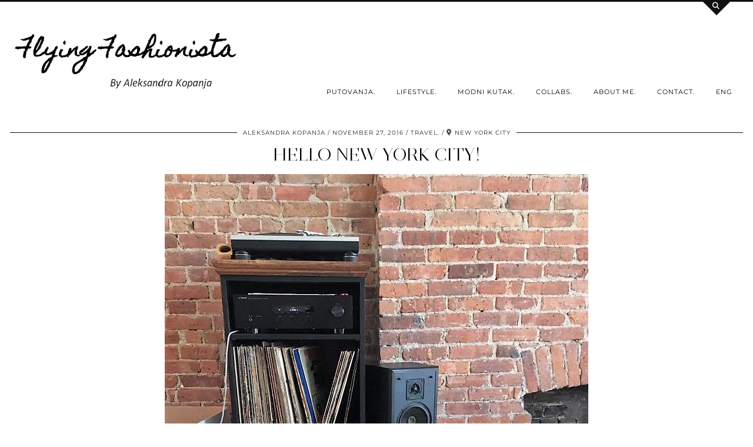

--- FILE ---
content_type: text/html; charset=UTF-8
request_url: https://theflyingfashionista.com/category/new-york-city/page/3/
body_size: 72758
content:
<!DOCTYPE html>
<html lang="en-US">
<head>
	<meta charset="UTF-8">
	<meta name="viewport" content="width=device-width, initial-scale=1, maximum-scale=5">	<meta name='robots' content='index, follow, max-image-preview:large, max-snippet:-1, max-video-preview:-1' />

	<!-- This site is optimized with the Yoast SEO plugin v21.1 - https://yoast.com/wordpress/plugins/seo/ -->
	<title>New York City Archives | Page 3 of 3 | Flying Fashionista</title>
	<link rel="canonical" href="https://theflyingfashionista.com/category/new-york-city/page/3/" />
	<link rel="prev" href="https://theflyingfashionista.com/category/new-york-city/page/2/" />
	<meta property="og:locale" content="en_US" />
	<meta property="og:type" content="article" />
	<meta property="og:title" content="New York City Archives | Page 3 of 3 | Flying Fashionista" />
	<meta property="og:url" content="https://theflyingfashionista.com/category/new-york-city/" />
	<meta property="og:site_name" content="Flying Fashionista" />
	<meta name="twitter:card" content="summary_large_image" />
	<script type="application/ld+json" class="yoast-schema-graph">{"@context":"https://schema.org","@graph":[{"@type":"CollectionPage","@id":"https://theflyingfashionista.com/category/new-york-city/","url":"https://theflyingfashionista.com/category/new-york-city/page/3/","name":"New York City Archives | Page 3 of 3 | Flying Fashionista","isPartOf":{"@id":"https://theflyingfashionista.com/#website"},"primaryImageOfPage":{"@id":"https://theflyingfashionista.com/category/new-york-city/page/3/#primaryimage"},"image":{"@id":"https://theflyingfashionista.com/category/new-york-city/page/3/#primaryimage"},"thumbnailUrl":"https://theflyingfashionista.com/wp-content/uploads/2016/11/15218502_10154759059731880_1771027068_n.jpg","breadcrumb":{"@id":"https://theflyingfashionista.com/category/new-york-city/page/3/#breadcrumb"},"inLanguage":"en-US"},{"@type":"ImageObject","inLanguage":"en-US","@id":"https://theflyingfashionista.com/category/new-york-city/page/3/#primaryimage","url":"https://theflyingfashionista.com/wp-content/uploads/2016/11/15218502_10154759059731880_1771027068_n.jpg","contentUrl":"https://theflyingfashionista.com/wp-content/uploads/2016/11/15218502_10154759059731880_1771027068_n.jpg","width":720,"height":960},{"@type":"BreadcrumbList","@id":"https://theflyingfashionista.com/category/new-york-city/page/3/#breadcrumb","itemListElement":[{"@type":"ListItem","position":1,"name":"Home","item":"https://theflyingfashionista.com/"},{"@type":"ListItem","position":2,"name":"New York City"}]},{"@type":"WebSite","@id":"https://theflyingfashionista.com/#website","url":"https://theflyingfashionista.com/","name":"Flying Fashionista","description":"Travel &amp; Lifestyle Blog","publisher":{"@id":"https://theflyingfashionista.com/#/schema/person/5acb2ee69122e06ffb8dc78f04011c46"},"potentialAction":[{"@type":"SearchAction","target":{"@type":"EntryPoint","urlTemplate":"https://theflyingfashionista.com/?s={search_term_string}"},"query-input":"required name=search_term_string"}],"inLanguage":"en-US"},{"@type":["Person","Organization"],"@id":"https://theflyingfashionista.com/#/schema/person/5acb2ee69122e06ffb8dc78f04011c46","name":"Aleksandra Kopanja","image":{"@type":"ImageObject","inLanguage":"en-US","@id":"https://theflyingfashionista.com/#/schema/person/image/","url":"https://secure.gravatar.com/avatar/63bf355a18089c8128c3c7ae3b9dca1d?s=96&d=identicon&r=g","contentUrl":"https://secure.gravatar.com/avatar/63bf355a18089c8128c3c7ae3b9dca1d?s=96&d=identicon&r=g","caption":"Aleksandra Kopanja"},"logo":{"@id":"https://theflyingfashionista.com/#/schema/person/image/"},"sameAs":["http://theflyingfashionista.com"]}]}</script>
	<!-- / Yoast SEO plugin. -->


<link rel='dns-prefetch' href='//cdnjs.cloudflare.com' />
<link rel='dns-prefetch' href='//stats.wp.com' />
<link rel='dns-prefetch' href='//pipdigz.co.uk' />
<link rel='dns-prefetch' href='//fonts.bunny.net' />
<link rel='dns-prefetch' href='//v0.wordpress.com' />
<link rel='dns-prefetch' href='//jetpack.wordpress.com' />
<link rel='dns-prefetch' href='//s0.wp.com' />
<link rel='dns-prefetch' href='//public-api.wordpress.com' />
<link rel='dns-prefetch' href='//0.gravatar.com' />
<link rel='dns-prefetch' href='//1.gravatar.com' />
<link rel='dns-prefetch' href='//2.gravatar.com' />
<link rel='dns-prefetch' href='//widgets.wp.com' />
<link rel="alternate" type="application/rss+xml" title="Flying Fashionista &raquo; Feed" href="https://theflyingfashionista.com/feed/" />
<link rel="alternate" type="application/rss+xml" title="Flying Fashionista &raquo; Comments Feed" href="https://theflyingfashionista.com/comments/feed/" />
<link rel="alternate" type="application/rss+xml" title="Flying Fashionista &raquo; New York City Category Feed" href="https://theflyingfashionista.com/category/new-york-city/feed/" />
		<!-- This site uses the Google Analytics by MonsterInsights plugin v9.11.1 - Using Analytics tracking - https://www.monsterinsights.com/ -->
		<!-- Note: MonsterInsights is not currently configured on this site. The site owner needs to authenticate with Google Analytics in the MonsterInsights settings panel. -->
					<!-- No tracking code set -->
				<!-- / Google Analytics by MonsterInsights -->
		<link rel='stylesheet' id='wp-block-library-css' href='https://theflyingfashionista.com/wp-includes/css/dist/block-library/style.min.css?ver=6.1.1' type='text/css' media='all' />
<style id='wp-block-library-inline-css' type='text/css'>
.has-text-align-justify{text-align:justify;}
</style>
<link rel='stylesheet' id='jetpack-videopress-video-block-view-css' href='https://theflyingfashionista.com/wp-content/plugins/jetpack/jetpack_vendor/automattic/jetpack-videopress/build/block-editor/blocks/video/view.css?minify=false&#038;ver=34ae973733627b74a14e' type='text/css' media='all' />
<link rel='stylesheet' id='mediaelement-css' href='https://theflyingfashionista.com/wp-includes/js/mediaelement/mediaelementplayer-legacy.min.css?ver=4.2.17' type='text/css' media='all' />
<link rel='stylesheet' id='wp-mediaelement-css' href='https://theflyingfashionista.com/wp-includes/js/mediaelement/wp-mediaelement.min.css?ver=6.1.1' type='text/css' media='all' />
<link rel='stylesheet' id='editorskit-frontend-css' href='https://theflyingfashionista.com/wp-content/plugins/block-options/build/style.build.css?ver=new' type='text/css' media='all' />
<link rel='stylesheet' id='classic-theme-styles-css' href='https://theflyingfashionista.com/wp-includes/css/classic-themes.min.css?ver=1' type='text/css' media='all' />
<style id='global-styles-inline-css' type='text/css'>
body{--wp--preset--color--black: #000000;--wp--preset--color--cyan-bluish-gray: #abb8c3;--wp--preset--color--white: #ffffff;--wp--preset--color--pale-pink: #f78da7;--wp--preset--color--vivid-red: #cf2e2e;--wp--preset--color--luminous-vivid-orange: #ff6900;--wp--preset--color--luminous-vivid-amber: #fcb900;--wp--preset--color--light-green-cyan: #7bdcb5;--wp--preset--color--vivid-green-cyan: #00d084;--wp--preset--color--pale-cyan-blue: #8ed1fc;--wp--preset--color--vivid-cyan-blue: #0693e3;--wp--preset--color--vivid-purple: #9b51e0;--wp--preset--gradient--vivid-cyan-blue-to-vivid-purple: linear-gradient(135deg,rgba(6,147,227,1) 0%,rgb(155,81,224) 100%);--wp--preset--gradient--light-green-cyan-to-vivid-green-cyan: linear-gradient(135deg,rgb(122,220,180) 0%,rgb(0,208,130) 100%);--wp--preset--gradient--luminous-vivid-amber-to-luminous-vivid-orange: linear-gradient(135deg,rgba(252,185,0,1) 0%,rgba(255,105,0,1) 100%);--wp--preset--gradient--luminous-vivid-orange-to-vivid-red: linear-gradient(135deg,rgba(255,105,0,1) 0%,rgb(207,46,46) 100%);--wp--preset--gradient--very-light-gray-to-cyan-bluish-gray: linear-gradient(135deg,rgb(238,238,238) 0%,rgb(169,184,195) 100%);--wp--preset--gradient--cool-to-warm-spectrum: linear-gradient(135deg,rgb(74,234,220) 0%,rgb(151,120,209) 20%,rgb(207,42,186) 40%,rgb(238,44,130) 60%,rgb(251,105,98) 80%,rgb(254,248,76) 100%);--wp--preset--gradient--blush-light-purple: linear-gradient(135deg,rgb(255,206,236) 0%,rgb(152,150,240) 100%);--wp--preset--gradient--blush-bordeaux: linear-gradient(135deg,rgb(254,205,165) 0%,rgb(254,45,45) 50%,rgb(107,0,62) 100%);--wp--preset--gradient--luminous-dusk: linear-gradient(135deg,rgb(255,203,112) 0%,rgb(199,81,192) 50%,rgb(65,88,208) 100%);--wp--preset--gradient--pale-ocean: linear-gradient(135deg,rgb(255,245,203) 0%,rgb(182,227,212) 50%,rgb(51,167,181) 100%);--wp--preset--gradient--electric-grass: linear-gradient(135deg,rgb(202,248,128) 0%,rgb(113,206,126) 100%);--wp--preset--gradient--midnight: linear-gradient(135deg,rgb(2,3,129) 0%,rgb(40,116,252) 100%);--wp--preset--duotone--dark-grayscale: url('#wp-duotone-dark-grayscale');--wp--preset--duotone--grayscale: url('#wp-duotone-grayscale');--wp--preset--duotone--purple-yellow: url('#wp-duotone-purple-yellow');--wp--preset--duotone--blue-red: url('#wp-duotone-blue-red');--wp--preset--duotone--midnight: url('#wp-duotone-midnight');--wp--preset--duotone--magenta-yellow: url('#wp-duotone-magenta-yellow');--wp--preset--duotone--purple-green: url('#wp-duotone-purple-green');--wp--preset--duotone--blue-orange: url('#wp-duotone-blue-orange');--wp--preset--font-size--small: 13px;--wp--preset--font-size--medium: 20px;--wp--preset--font-size--large: 36px;--wp--preset--font-size--x-large: 42px;--wp--preset--spacing--20: 0.44rem;--wp--preset--spacing--30: 0.67rem;--wp--preset--spacing--40: 1rem;--wp--preset--spacing--50: 1.5rem;--wp--preset--spacing--60: 2.25rem;--wp--preset--spacing--70: 3.38rem;--wp--preset--spacing--80: 5.06rem;}:where(.is-layout-flex){gap: 0.5em;}body .is-layout-flow > .alignleft{float: left;margin-inline-start: 0;margin-inline-end: 2em;}body .is-layout-flow > .alignright{float: right;margin-inline-start: 2em;margin-inline-end: 0;}body .is-layout-flow > .aligncenter{margin-left: auto !important;margin-right: auto !important;}body .is-layout-constrained > .alignleft{float: left;margin-inline-start: 0;margin-inline-end: 2em;}body .is-layout-constrained > .alignright{float: right;margin-inline-start: 2em;margin-inline-end: 0;}body .is-layout-constrained > .aligncenter{margin-left: auto !important;margin-right: auto !important;}body .is-layout-constrained > :where(:not(.alignleft):not(.alignright):not(.alignfull)){max-width: var(--wp--style--global--content-size);margin-left: auto !important;margin-right: auto !important;}body .is-layout-constrained > .alignwide{max-width: var(--wp--style--global--wide-size);}body .is-layout-flex{display: flex;}body .is-layout-flex{flex-wrap: wrap;align-items: center;}body .is-layout-flex > *{margin: 0;}:where(.wp-block-columns.is-layout-flex){gap: 2em;}.has-black-color{color: var(--wp--preset--color--black) !important;}.has-cyan-bluish-gray-color{color: var(--wp--preset--color--cyan-bluish-gray) !important;}.has-white-color{color: var(--wp--preset--color--white) !important;}.has-pale-pink-color{color: var(--wp--preset--color--pale-pink) !important;}.has-vivid-red-color{color: var(--wp--preset--color--vivid-red) !important;}.has-luminous-vivid-orange-color{color: var(--wp--preset--color--luminous-vivid-orange) !important;}.has-luminous-vivid-amber-color{color: var(--wp--preset--color--luminous-vivid-amber) !important;}.has-light-green-cyan-color{color: var(--wp--preset--color--light-green-cyan) !important;}.has-vivid-green-cyan-color{color: var(--wp--preset--color--vivid-green-cyan) !important;}.has-pale-cyan-blue-color{color: var(--wp--preset--color--pale-cyan-blue) !important;}.has-vivid-cyan-blue-color{color: var(--wp--preset--color--vivid-cyan-blue) !important;}.has-vivid-purple-color{color: var(--wp--preset--color--vivid-purple) !important;}.has-black-background-color{background-color: var(--wp--preset--color--black) !important;}.has-cyan-bluish-gray-background-color{background-color: var(--wp--preset--color--cyan-bluish-gray) !important;}.has-white-background-color{background-color: var(--wp--preset--color--white) !important;}.has-pale-pink-background-color{background-color: var(--wp--preset--color--pale-pink) !important;}.has-vivid-red-background-color{background-color: var(--wp--preset--color--vivid-red) !important;}.has-luminous-vivid-orange-background-color{background-color: var(--wp--preset--color--luminous-vivid-orange) !important;}.has-luminous-vivid-amber-background-color{background-color: var(--wp--preset--color--luminous-vivid-amber) !important;}.has-light-green-cyan-background-color{background-color: var(--wp--preset--color--light-green-cyan) !important;}.has-vivid-green-cyan-background-color{background-color: var(--wp--preset--color--vivid-green-cyan) !important;}.has-pale-cyan-blue-background-color{background-color: var(--wp--preset--color--pale-cyan-blue) !important;}.has-vivid-cyan-blue-background-color{background-color: var(--wp--preset--color--vivid-cyan-blue) !important;}.has-vivid-purple-background-color{background-color: var(--wp--preset--color--vivid-purple) !important;}.has-black-border-color{border-color: var(--wp--preset--color--black) !important;}.has-cyan-bluish-gray-border-color{border-color: var(--wp--preset--color--cyan-bluish-gray) !important;}.has-white-border-color{border-color: var(--wp--preset--color--white) !important;}.has-pale-pink-border-color{border-color: var(--wp--preset--color--pale-pink) !important;}.has-vivid-red-border-color{border-color: var(--wp--preset--color--vivid-red) !important;}.has-luminous-vivid-orange-border-color{border-color: var(--wp--preset--color--luminous-vivid-orange) !important;}.has-luminous-vivid-amber-border-color{border-color: var(--wp--preset--color--luminous-vivid-amber) !important;}.has-light-green-cyan-border-color{border-color: var(--wp--preset--color--light-green-cyan) !important;}.has-vivid-green-cyan-border-color{border-color: var(--wp--preset--color--vivid-green-cyan) !important;}.has-pale-cyan-blue-border-color{border-color: var(--wp--preset--color--pale-cyan-blue) !important;}.has-vivid-cyan-blue-border-color{border-color: var(--wp--preset--color--vivid-cyan-blue) !important;}.has-vivid-purple-border-color{border-color: var(--wp--preset--color--vivid-purple) !important;}.has-vivid-cyan-blue-to-vivid-purple-gradient-background{background: var(--wp--preset--gradient--vivid-cyan-blue-to-vivid-purple) !important;}.has-light-green-cyan-to-vivid-green-cyan-gradient-background{background: var(--wp--preset--gradient--light-green-cyan-to-vivid-green-cyan) !important;}.has-luminous-vivid-amber-to-luminous-vivid-orange-gradient-background{background: var(--wp--preset--gradient--luminous-vivid-amber-to-luminous-vivid-orange) !important;}.has-luminous-vivid-orange-to-vivid-red-gradient-background{background: var(--wp--preset--gradient--luminous-vivid-orange-to-vivid-red) !important;}.has-very-light-gray-to-cyan-bluish-gray-gradient-background{background: var(--wp--preset--gradient--very-light-gray-to-cyan-bluish-gray) !important;}.has-cool-to-warm-spectrum-gradient-background{background: var(--wp--preset--gradient--cool-to-warm-spectrum) !important;}.has-blush-light-purple-gradient-background{background: var(--wp--preset--gradient--blush-light-purple) !important;}.has-blush-bordeaux-gradient-background{background: var(--wp--preset--gradient--blush-bordeaux) !important;}.has-luminous-dusk-gradient-background{background: var(--wp--preset--gradient--luminous-dusk) !important;}.has-pale-ocean-gradient-background{background: var(--wp--preset--gradient--pale-ocean) !important;}.has-electric-grass-gradient-background{background: var(--wp--preset--gradient--electric-grass) !important;}.has-midnight-gradient-background{background: var(--wp--preset--gradient--midnight) !important;}.has-small-font-size{font-size: var(--wp--preset--font-size--small) !important;}.has-medium-font-size{font-size: var(--wp--preset--font-size--medium) !important;}.has-large-font-size{font-size: var(--wp--preset--font-size--large) !important;}.has-x-large-font-size{font-size: var(--wp--preset--font-size--x-large) !important;}
.wp-block-navigation a:where(:not(.wp-element-button)){color: inherit;}
:where(.wp-block-columns.is-layout-flex){gap: 2em;}
.wp-block-pullquote{font-size: 1.5em;line-height: 1.6;}
</style>
<link rel='stylesheet' id='contact-form-7-css' href='https://theflyingfashionista.com/wp-content/plugins/contact-form-7/includes/css/styles.css?ver=5.7.7' type='text/css' media='all' />
<link rel='stylesheet' id='worldcountries-html5-map-style-css' href='https://theflyingfashionista.com/wp-content/plugins/worldcountrieshtmlmap/static/css/map.css?ver=6.1.1' type='text/css' media='all' />
<link rel='stylesheet' id='p3-core-responsive-css' href='https://pipdigz.co.uk/p3/css/core_resp.css' type='text/css' media='all' />
<link rel='stylesheet' id='pipdig-style-css' href='https://theflyingfashionista.com/wp-content/themes/pipdig-opulence/style.css?ver=1719314883' type='text/css' media='all' />
<link rel='stylesheet' id='pipdig-responsive-css' href='https://theflyingfashionista.com/wp-content/themes/pipdig-opulence/css/responsive.css?ver=1719314883' type='text/css' media='all' />
<link rel='stylesheet' id='pipdig-fonts-css' href='https://fonts.bunny.net/css?family=Montserrat' type='text/css' media='all' />
<link rel='stylesheet' id='jetpack_css-css' href='https://theflyingfashionista.com/wp-content/plugins/jetpack/css/jetpack.css?ver=12.5.1' type='text/css' media='all' />
<script type='text/javascript' src='https://theflyingfashionista.com/wp-includes/js/jquery/jquery.min.js?ver=3.6.1' id='jquery-core-js'></script>
<script type='text/javascript' src='https://theflyingfashionista.com/wp-includes/js/jquery/jquery-migrate.min.js?ver=3.3.2' id='jquery-migrate-js'></script>
<script type='text/javascript' src='https://theflyingfashionista.com/wp-content/plugins/worldcountrieshtmlmap/static/js/jquery.nicescroll.js?ver=6.1.1' id='worldcountries-html5-map-nicescroll-js'></script>
<script type='text/javascript' src='https://cdnjs.cloudflare.com/ajax/libs/ammaps/3.13.0/ammap.js' id='ammap-js'></script>
<script type='text/javascript' src='https://cdnjs.cloudflare.com/ajax/libs/ammaps/3.13.0/maps/js/continentsLow.js' id='continentsLow-js'></script>
<link rel="https://api.w.org/" href="https://theflyingfashionista.com/wp-json/" /><link rel="alternate" type="application/json" href="https://theflyingfashionista.com/wp-json/wp/v2/categories/15" /><link rel="EditURI" type="application/rsd+xml" title="RSD" href="https://theflyingfashionista.com/xmlrpc.php?rsd" />
<link rel="wlwmanifest" type="application/wlwmanifest+xml" href="https://theflyingfashionista.com/wp-includes/wlwmanifest.xml" />
<meta name="generator" content="WordPress 6.1.1" />
	<style>img#wpstats{display:none}</style>
		<style>.p3_instagram_post_overlay { background: rgba(0, 0, 0, .91); }.p3_instagram_post .p3_instagram_likes { color: #000000 }</style><!--noptimize--> <!-- Cust --> <style>body {font-size:17px}.show-author{display:inline}.container{max-width:1270px}.site-header .container{padding-top:0;padding-bottom:0;}.site-description{margin-bottom:20px}</style> <!-- /Cust --> <!--/noptimize--><link rel="icon" href="https://theflyingfashionista.com/wp-content/uploads/2017/07/cropped-ff.jpg" sizes="32x32" />
<link rel="icon" href="https://theflyingfashionista.com/wp-content/uploads/2017/07/cropped-ff.jpg" sizes="192x192" />
<link rel="apple-touch-icon" href="https://theflyingfashionista.com/wp-content/uploads/2017/07/cropped-ff.jpg" />
<meta name="msapplication-TileImage" content="https://theflyingfashionista.com/wp-content/uploads/2017/07/cropped-ff.jpg" />
	<!-- p3 navbar icon size -->
	<style>
		.menu-bar ul li.top-socialz a { font-size: 22px !important }
	</style>
	<!-- p3 navbar icon size END -->
	<!-- pipdig p3 custom code head --> <script type="text/javascript" src="//downloads.mailchimp.com/js/signup-forms/popup/unique-methods/embed.js" data-dojo-config="usePlainJson: true, isDebug: false"></script><script type="text/javascript">window.dojoRequire(["mojo/signup-forms/Loader"], function(L) { L.start({"baseUrl":"mc.us16.list-manage.com","uuid":"d55acceae725d14a3e58e40ba","lid":"afb2ab0550","uniqueMethods":true}) })</script> <!-- // pipdig p3 custom code head -->	</head>

<body class="archive paged category category-new-york-city category-15 paged-3 category-paged-3">

	<svg xmlns="http://www.w3.org/2000/svg" viewBox="0 0 0 0" width="0" height="0" focusable="false" role="none" style="visibility: hidden; position: absolute; left: -9999px; overflow: hidden;" ><defs><filter id="wp-duotone-dark-grayscale"><feColorMatrix color-interpolation-filters="sRGB" type="matrix" values=" .299 .587 .114 0 0 .299 .587 .114 0 0 .299 .587 .114 0 0 .299 .587 .114 0 0 " /><feComponentTransfer color-interpolation-filters="sRGB" ><feFuncR type="table" tableValues="0 0.49803921568627" /><feFuncG type="table" tableValues="0 0.49803921568627" /><feFuncB type="table" tableValues="0 0.49803921568627" /><feFuncA type="table" tableValues="1 1" /></feComponentTransfer><feComposite in2="SourceGraphic" operator="in" /></filter></defs></svg><svg xmlns="http://www.w3.org/2000/svg" viewBox="0 0 0 0" width="0" height="0" focusable="false" role="none" style="visibility: hidden; position: absolute; left: -9999px; overflow: hidden;" ><defs><filter id="wp-duotone-grayscale"><feColorMatrix color-interpolation-filters="sRGB" type="matrix" values=" .299 .587 .114 0 0 .299 .587 .114 0 0 .299 .587 .114 0 0 .299 .587 .114 0 0 " /><feComponentTransfer color-interpolation-filters="sRGB" ><feFuncR type="table" tableValues="0 1" /><feFuncG type="table" tableValues="0 1" /><feFuncB type="table" tableValues="0 1" /><feFuncA type="table" tableValues="1 1" /></feComponentTransfer><feComposite in2="SourceGraphic" operator="in" /></filter></defs></svg><svg xmlns="http://www.w3.org/2000/svg" viewBox="0 0 0 0" width="0" height="0" focusable="false" role="none" style="visibility: hidden; position: absolute; left: -9999px; overflow: hidden;" ><defs><filter id="wp-duotone-purple-yellow"><feColorMatrix color-interpolation-filters="sRGB" type="matrix" values=" .299 .587 .114 0 0 .299 .587 .114 0 0 .299 .587 .114 0 0 .299 .587 .114 0 0 " /><feComponentTransfer color-interpolation-filters="sRGB" ><feFuncR type="table" tableValues="0.54901960784314 0.98823529411765" /><feFuncG type="table" tableValues="0 1" /><feFuncB type="table" tableValues="0.71764705882353 0.25490196078431" /><feFuncA type="table" tableValues="1 1" /></feComponentTransfer><feComposite in2="SourceGraphic" operator="in" /></filter></defs></svg><svg xmlns="http://www.w3.org/2000/svg" viewBox="0 0 0 0" width="0" height="0" focusable="false" role="none" style="visibility: hidden; position: absolute; left: -9999px; overflow: hidden;" ><defs><filter id="wp-duotone-blue-red"><feColorMatrix color-interpolation-filters="sRGB" type="matrix" values=" .299 .587 .114 0 0 .299 .587 .114 0 0 .299 .587 .114 0 0 .299 .587 .114 0 0 " /><feComponentTransfer color-interpolation-filters="sRGB" ><feFuncR type="table" tableValues="0 1" /><feFuncG type="table" tableValues="0 0.27843137254902" /><feFuncB type="table" tableValues="0.5921568627451 0.27843137254902" /><feFuncA type="table" tableValues="1 1" /></feComponentTransfer><feComposite in2="SourceGraphic" operator="in" /></filter></defs></svg><svg xmlns="http://www.w3.org/2000/svg" viewBox="0 0 0 0" width="0" height="0" focusable="false" role="none" style="visibility: hidden; position: absolute; left: -9999px; overflow: hidden;" ><defs><filter id="wp-duotone-midnight"><feColorMatrix color-interpolation-filters="sRGB" type="matrix" values=" .299 .587 .114 0 0 .299 .587 .114 0 0 .299 .587 .114 0 0 .299 .587 .114 0 0 " /><feComponentTransfer color-interpolation-filters="sRGB" ><feFuncR type="table" tableValues="0 0" /><feFuncG type="table" tableValues="0 0.64705882352941" /><feFuncB type="table" tableValues="0 1" /><feFuncA type="table" tableValues="1 1" /></feComponentTransfer><feComposite in2="SourceGraphic" operator="in" /></filter></defs></svg><svg xmlns="http://www.w3.org/2000/svg" viewBox="0 0 0 0" width="0" height="0" focusable="false" role="none" style="visibility: hidden; position: absolute; left: -9999px; overflow: hidden;" ><defs><filter id="wp-duotone-magenta-yellow"><feColorMatrix color-interpolation-filters="sRGB" type="matrix" values=" .299 .587 .114 0 0 .299 .587 .114 0 0 .299 .587 .114 0 0 .299 .587 .114 0 0 " /><feComponentTransfer color-interpolation-filters="sRGB" ><feFuncR type="table" tableValues="0.78039215686275 1" /><feFuncG type="table" tableValues="0 0.94901960784314" /><feFuncB type="table" tableValues="0.35294117647059 0.47058823529412" /><feFuncA type="table" tableValues="1 1" /></feComponentTransfer><feComposite in2="SourceGraphic" operator="in" /></filter></defs></svg><svg xmlns="http://www.w3.org/2000/svg" viewBox="0 0 0 0" width="0" height="0" focusable="false" role="none" style="visibility: hidden; position: absolute; left: -9999px; overflow: hidden;" ><defs><filter id="wp-duotone-purple-green"><feColorMatrix color-interpolation-filters="sRGB" type="matrix" values=" .299 .587 .114 0 0 .299 .587 .114 0 0 .299 .587 .114 0 0 .299 .587 .114 0 0 " /><feComponentTransfer color-interpolation-filters="sRGB" ><feFuncR type="table" tableValues="0.65098039215686 0.40392156862745" /><feFuncG type="table" tableValues="0 1" /><feFuncB type="table" tableValues="0.44705882352941 0.4" /><feFuncA type="table" tableValues="1 1" /></feComponentTransfer><feComposite in2="SourceGraphic" operator="in" /></filter></defs></svg><svg xmlns="http://www.w3.org/2000/svg" viewBox="0 0 0 0" width="0" height="0" focusable="false" role="none" style="visibility: hidden; position: absolute; left: -9999px; overflow: hidden;" ><defs><filter id="wp-duotone-blue-orange"><feColorMatrix color-interpolation-filters="sRGB" type="matrix" values=" .299 .587 .114 0 0 .299 .587 .114 0 0 .299 .587 .114 0 0 .299 .587 .114 0 0 " /><feComponentTransfer color-interpolation-filters="sRGB" ><feFuncR type="table" tableValues="0.098039215686275 1" /><feFuncG type="table" tableValues="0 0.66274509803922" /><feFuncB type="table" tableValues="0.84705882352941 0.41960784313725" /><feFuncA type="table" tableValues="1 1" /></feComponentTransfer><feComposite in2="SourceGraphic" operator="in" /></filter></defs></svg>	<div id="opulence_search">
	<div class="container">
		<div class="opulence_search_inner">
			<a href="#" class="toggle-opulence-scotch"><i class="pipdigicons pipdigicons-search"></i></a>
		</div>
	</div>
	</div>
	
	
		<header class="site-header nopin">
			<div class="clearfix container">
				<div class="row">
					<div class="col-xs-12 col-sm-4 site-branding">
													<div class="site-title">
								<a href="https://theflyingfashionista.com/" title="Flying Fashionista" rel="home">
									<img data-pin-nopin="true" src="https://theflyingfashionista.com/wp-content/uploads/2017/07/Flying-Fashionista-logo-4.jpg" alt="Flying Fashionista" />
								</a>
							</div>
																	</div>
					<div class="col-xs-8 header_section_bottom_right">
						<nav id="main_menu_under_header" class="site-menu">
							<div class="menu-bar"><ul id="menu-primary" class="menu"><li id="menu-item-3565" class="menu-item menu-item-type-taxonomy menu-item-object-category menu-item-has-children menu-item-3565"><a href="https://theflyingfashionista.com/category/putovanja/">Putovanja.</a>
<ul class="sub-menu">
	<li id="menu-item-3591" class="menu-item menu-item-type-taxonomy menu-item-object-category menu-item-has-children menu-item-3591"><a href="https://theflyingfashionista.com/category/srbija/">Srbija</a>
	<ul class="sub-menu">
		<li id="menu-item-4206" class="menu-item menu-item-type-taxonomy menu-item-object-category menu-item-has-children menu-item-4206"><a href="https://theflyingfashionista.com/category/zlatibor/">Zlatibor</a>
		<ul class="sub-menu">
			<li id="menu-item-4309" class="menu-item menu-item-type-taxonomy menu-item-object-category menu-item-4309"><a href="https://theflyingfashionista.com/category/aktivan-vikend-odmor/">Aktivan vikend odmor</a></li>
		</ul>
</li>
		<li id="menu-item-4205" class="menu-item menu-item-type-taxonomy menu-item-object-category menu-item-has-children menu-item-4205"><a href="https://theflyingfashionista.com/category/vojvodina/">Vojvodina</a>
		<ul class="sub-menu">
			<li id="menu-item-4207" class="menu-item menu-item-type-taxonomy menu-item-object-category menu-item-4207"><a href="https://theflyingfashionista.com/category/roze-jezero-banja-pacir/">Banja Pačir</a></li>
		</ul>
</li>
	</ul>
</li>
	<li id="menu-item-3959" class="menu-item menu-item-type-taxonomy menu-item-object-category menu-item-has-children menu-item-3959"><a href="https://theflyingfashionista.com/category/kanada/">Kanada</a>
	<ul class="sub-menu">
		<li id="menu-item-3960" class="menu-item menu-item-type-taxonomy menu-item-object-category menu-item-3960"><a href="https://theflyingfashionista.com/category/nijagarini-vodopadi/">Nijagarini vodopadi</a></li>
	</ul>
</li>
	<li id="menu-item-4308" class="menu-item menu-item-type-taxonomy menu-item-object-category menu-item-has-children menu-item-4308"><a href="https://theflyingfashionista.com/category/putovanja/dominikanska-republika/">Dominikanska Republika</a>
	<ul class="sub-menu">
		<li id="menu-item-4310" class="menu-item menu-item-type-taxonomy menu-item-object-category menu-item-4310"><a href="https://theflyingfashionista.com/category/15-stvari-koje-treba-da-znate-pre-odlaska-na-dominikanu/">15 stvari koje treba da znate pre odlaska na Dominikanu</a></li>
	</ul>
</li>
	<li id="menu-item-4002" class="menu-item menu-item-type-taxonomy menu-item-object-category menu-item-4002"><a href="https://theflyingfashionista.com/category/bih/">BiH</a></li>
	<li id="menu-item-3863" class="menu-item menu-item-type-taxonomy menu-item-object-category menu-item-3863"><a href="https://theflyingfashionista.com/category/kina/">Kina</a></li>
	<li id="menu-item-3587" class="menu-item menu-item-type-taxonomy menu-item-object-category menu-item-3587"><a href="https://theflyingfashionista.com/category/liban/">Liban</a></li>
	<li id="menu-item-3588" class="menu-item menu-item-type-taxonomy menu-item-object-category menu-item-3588"><a href="https://theflyingfashionista.com/category/madarska/">Mađarska</a></li>
	<li id="menu-item-3585" class="menu-item menu-item-type-taxonomy menu-item-object-category menu-item-has-children menu-item-3585"><a href="https://theflyingfashionista.com/category/sad/">SAD</a>
	<ul class="sub-menu">
		<li id="menu-item-4311" class="menu-item menu-item-type-taxonomy menu-item-object-category menu-item-4311"><a href="https://theflyingfashionista.com/category/njujork/">Njujork</a></li>
	</ul>
</li>
	<li id="menu-item-3586" class="menu-item menu-item-type-taxonomy menu-item-object-category menu-item-has-children menu-item-3586"><a href="https://theflyingfashionista.com/category/emirati/">Emirati</a>
	<ul class="sub-menu">
		<li id="menu-item-4104" class="menu-item menu-item-type-taxonomy menu-item-object-category menu-item-4104"><a href="https://theflyingfashionista.com/category/uae/abu-dhabi/">Abu Dhabi</a></li>
		<li id="menu-item-4103" class="menu-item menu-item-type-taxonomy menu-item-object-category menu-item-4103"><a href="https://theflyingfashionista.com/category/dubai/">Dubai</a></li>
	</ul>
</li>
	<li id="menu-item-3673" class="menu-item menu-item-type-taxonomy menu-item-object-category menu-item-3673"><a href="https://theflyingfashionista.com/category/turska/">Turska</a></li>
</ul>
</li>
<li id="menu-item-3404" class="menu-item menu-item-type-taxonomy menu-item-object-category menu-item-has-children menu-item-3404"><a href="https://theflyingfashionista.com/category/lifestyle/">Lifestyle.</a>
<ul class="sub-menu">
	<li id="menu-item-3589" class="menu-item menu-item-type-taxonomy menu-item-object-category menu-item-3589"><a href="https://theflyingfashionista.com/category/o-blogovanju/">O blogovanju</a></li>
	<li id="menu-item-3590" class="menu-item menu-item-type-taxonomy menu-item-object-category menu-item-3590"><a href="https://theflyingfashionista.com/category/ostalo/">Ostalo</a></li>
</ul>
</li>
<li id="menu-item-3405" class="menu-item menu-item-type-taxonomy menu-item-object-category menu-item-3405"><a href="https://theflyingfashionista.com/category/fashion/">Modni kutak.</a></li>
<li id="menu-item-4202" class="menu-item menu-item-type-taxonomy menu-item-object-category menu-item-4202"><a href="https://theflyingfashionista.com/category/collabs/">Collabs.</a></li>
<li id="menu-item-3325" class="menu-item menu-item-type-post_type menu-item-object-page menu-item-3325"><a href="https://theflyingfashionista.com/about-me/">About me.</a></li>
<li id="menu-item-3326" class="menu-item menu-item-type-post_type menu-item-object-page menu-item-3326"><a href="https://theflyingfashionista.com/contact/">Contact.</a></li>
<li id="menu-item-3406" class="menu-item menu-item-type-taxonomy menu-item-object-category current-menu-ancestor menu-item-has-children menu-item-3406"><a href="https://theflyingfashionista.com/category/postovi-na-srpskom/">ENG</a>
<ul class="sub-menu">
	<li id="menu-item-3478" class="menu-item menu-item-type-taxonomy menu-item-object-category current-menu-ancestor menu-item-has-children menu-item-3478"><a href="https://theflyingfashionista.com/category/travel/">Travel.</a>
	<ul class="sub-menu">
		<li id="menu-item-3548" class="menu-item menu-item-type-taxonomy menu-item-object-category menu-item-3548"><a href="https://theflyingfashionista.com/category/malta/">Malta</a></li>
		<li id="menu-item-3545" class="menu-item menu-item-type-taxonomy menu-item-object-category menu-item-3545"><a href="https://theflyingfashionista.com/category/cuba/">Cuba</a></li>
		<li id="menu-item-3540" class="menu-item menu-item-type-taxonomy menu-item-object-category current-menu-ancestor current-menu-parent menu-item-has-children menu-item-3540"><a href="https://theflyingfashionista.com/category/usa/">USA</a>
		<ul class="sub-menu">
			<li id="menu-item-3539" class="menu-item menu-item-type-taxonomy menu-item-object-category current-menu-item menu-item-3539"><a href="https://theflyingfashionista.com/category/new-york-city/" aria-current="page">New York City</a></li>
		</ul>
</li>
		<li id="menu-item-3546" class="menu-item menu-item-type-taxonomy menu-item-object-category menu-item-has-children menu-item-3546"><a href="https://theflyingfashionista.com/category/hungary/">Hungary</a>
		<ul class="sub-menu">
			<li id="menu-item-3543" class="menu-item menu-item-type-taxonomy menu-item-object-category menu-item-3543"><a href="https://theflyingfashionista.com/category/balaton/">Balaton</a></li>
		</ul>
</li>
		<li id="menu-item-3541" class="menu-item menu-item-type-taxonomy menu-item-object-category menu-item-has-children menu-item-3541"><a href="https://theflyingfashionista.com/category/uae/">UAE</a>
		<ul class="sub-menu">
			<li id="menu-item-3542" class="menu-item menu-item-type-taxonomy menu-item-object-category menu-item-3542"><a href="https://theflyingfashionista.com/category/uae/abu-dhabi/">Abu Dhabi</a></li>
		</ul>
</li>
		<li id="menu-item-3547" class="menu-item menu-item-type-taxonomy menu-item-object-category menu-item-3547"><a href="https://theflyingfashionista.com/category/lebanon/">Lebanon</a></li>
		<li id="menu-item-3549" class="menu-item menu-item-type-taxonomy menu-item-object-category menu-item-has-children menu-item-3549"><a href="https://theflyingfashionista.com/category/france/">France</a>
		<ul class="sub-menu">
			<li id="menu-item-3551" class="menu-item menu-item-type-taxonomy menu-item-object-category menu-item-3551"><a href="https://theflyingfashionista.com/category/paris/">Paris</a></li>
		</ul>
</li>
		<li id="menu-item-3554" class="menu-item menu-item-type-taxonomy menu-item-object-category menu-item-has-children menu-item-3554"><a href="https://theflyingfashionista.com/category/turkey/">Turkey</a>
		<ul class="sub-menu">
			<li id="menu-item-3556" class="menu-item menu-item-type-taxonomy menu-item-object-category menu-item-3556"><a href="https://theflyingfashionista.com/category/istanbul/">Istanbul</a></li>
		</ul>
</li>
		<li id="menu-item-3552" class="menu-item menu-item-type-taxonomy menu-item-object-category menu-item-has-children menu-item-3552"><a href="https://theflyingfashionista.com/category/review/">Reviews</a>
		<ul class="sub-menu">
			<li id="menu-item-3550" class="menu-item menu-item-type-taxonomy menu-item-object-category menu-item-3550"><a href="https://theflyingfashionista.com/category/hotels/">Hotels</a></li>
		</ul>
</li>
	</ul>
</li>
	<li id="menu-item-4203" class="menu-item menu-item-type-taxonomy menu-item-object-category menu-item-4203"><a href="https://theflyingfashionista.com/category/fashion/">Fashion.</a></li>
</ul>
</li>
<li class="socialz top-socialz"><a href="https://www.instagram.com/alex.kopanja/" target="_blank" rel="nofollow noopener" aria-label="Instagram" title="Instagram"><i class="pipdigicons pipdigicons_fab pipdigicons-instagram"></i></a><a href="https://www.pinterest.com/alex_kopanja/" target="_blank" rel="nofollow noopener" aria-label="Pinterest" title="Pinterest"><i class="pipdigicons pipdigicons_fab pipdigicons-pinterest"></i></a><a href="https://www.facebook.com/flyingfashionista/" target="_blank" rel="nofollow noopener" aria-label="Facebook" title="Facebook"><i class="pipdigicons pipdigicons_fab pipdigicons-facebook"></i></a><a href="https://www.linkedin.com/in/aleksandra-kopanja-msc-98440216/" target="_blank" rel="nofollow noopener"><i class="pipdigicons pipdigicons_fab pipdigicons-linkedin"></i></a></li><li class="pipdig_navbar_search"><form role="search" method="get" class="search-form" action="https://theflyingfashionista.com/">
	<div class="form-group">
		<input type="search" class="form-control" placeholder="Type some keywords..." value="" name="s" autocomplete="off" minlength="2" required>
	</div>
</form></li></ul></div>						</nav><!-- .site-menu -->
											</div>
				</div>
			</div>
		</header><!-- .site-header -->
		
	
	<div class="site-top">
						<div class="clearfix container">
			<nav id="main_menu_above_header" class="site-menu">
				<div class="clearfix menu-bar"><ul id="menu-primary-1" class="menu"><li class="menu-item menu-item-type-taxonomy menu-item-object-category menu-item-has-children menu-item-3565"><a href="https://theflyingfashionista.com/category/putovanja/">Putovanja.</a>
<ul class="sub-menu">
	<li class="menu-item menu-item-type-taxonomy menu-item-object-category menu-item-has-children menu-item-3591"><a href="https://theflyingfashionista.com/category/srbija/">Srbija</a>
	<ul class="sub-menu">
		<li class="menu-item menu-item-type-taxonomy menu-item-object-category menu-item-has-children menu-item-4206"><a href="https://theflyingfashionista.com/category/zlatibor/">Zlatibor</a>
		<ul class="sub-menu">
			<li class="menu-item menu-item-type-taxonomy menu-item-object-category menu-item-4309"><a href="https://theflyingfashionista.com/category/aktivan-vikend-odmor/">Aktivan vikend odmor</a></li>
		</ul>
</li>
		<li class="menu-item menu-item-type-taxonomy menu-item-object-category menu-item-has-children menu-item-4205"><a href="https://theflyingfashionista.com/category/vojvodina/">Vojvodina</a>
		<ul class="sub-menu">
			<li class="menu-item menu-item-type-taxonomy menu-item-object-category menu-item-4207"><a href="https://theflyingfashionista.com/category/roze-jezero-banja-pacir/">Banja Pačir</a></li>
		</ul>
</li>
	</ul>
</li>
	<li class="menu-item menu-item-type-taxonomy menu-item-object-category menu-item-has-children menu-item-3959"><a href="https://theflyingfashionista.com/category/kanada/">Kanada</a>
	<ul class="sub-menu">
		<li class="menu-item menu-item-type-taxonomy menu-item-object-category menu-item-3960"><a href="https://theflyingfashionista.com/category/nijagarini-vodopadi/">Nijagarini vodopadi</a></li>
	</ul>
</li>
	<li class="menu-item menu-item-type-taxonomy menu-item-object-category menu-item-has-children menu-item-4308"><a href="https://theflyingfashionista.com/category/putovanja/dominikanska-republika/">Dominikanska Republika</a>
	<ul class="sub-menu">
		<li class="menu-item menu-item-type-taxonomy menu-item-object-category menu-item-4310"><a href="https://theflyingfashionista.com/category/15-stvari-koje-treba-da-znate-pre-odlaska-na-dominikanu/">15 stvari koje treba da znate pre odlaska na Dominikanu</a></li>
	</ul>
</li>
	<li class="menu-item menu-item-type-taxonomy menu-item-object-category menu-item-4002"><a href="https://theflyingfashionista.com/category/bih/">BiH</a></li>
	<li class="menu-item menu-item-type-taxonomy menu-item-object-category menu-item-3863"><a href="https://theflyingfashionista.com/category/kina/">Kina</a></li>
	<li class="menu-item menu-item-type-taxonomy menu-item-object-category menu-item-3587"><a href="https://theflyingfashionista.com/category/liban/">Liban</a></li>
	<li class="menu-item menu-item-type-taxonomy menu-item-object-category menu-item-3588"><a href="https://theflyingfashionista.com/category/madarska/">Mađarska</a></li>
	<li class="menu-item menu-item-type-taxonomy menu-item-object-category menu-item-has-children menu-item-3585"><a href="https://theflyingfashionista.com/category/sad/">SAD</a>
	<ul class="sub-menu">
		<li class="menu-item menu-item-type-taxonomy menu-item-object-category menu-item-4311"><a href="https://theflyingfashionista.com/category/njujork/">Njujork</a></li>
	</ul>
</li>
	<li class="menu-item menu-item-type-taxonomy menu-item-object-category menu-item-has-children menu-item-3586"><a href="https://theflyingfashionista.com/category/emirati/">Emirati</a>
	<ul class="sub-menu">
		<li class="menu-item menu-item-type-taxonomy menu-item-object-category menu-item-4104"><a href="https://theflyingfashionista.com/category/uae/abu-dhabi/">Abu Dhabi</a></li>
		<li class="menu-item menu-item-type-taxonomy menu-item-object-category menu-item-4103"><a href="https://theflyingfashionista.com/category/dubai/">Dubai</a></li>
	</ul>
</li>
	<li class="menu-item menu-item-type-taxonomy menu-item-object-category menu-item-3673"><a href="https://theflyingfashionista.com/category/turska/">Turska</a></li>
</ul>
</li>
<li class="menu-item menu-item-type-taxonomy menu-item-object-category menu-item-has-children menu-item-3404"><a href="https://theflyingfashionista.com/category/lifestyle/">Lifestyle.</a>
<ul class="sub-menu">
	<li class="menu-item menu-item-type-taxonomy menu-item-object-category menu-item-3589"><a href="https://theflyingfashionista.com/category/o-blogovanju/">O blogovanju</a></li>
	<li class="menu-item menu-item-type-taxonomy menu-item-object-category menu-item-3590"><a href="https://theflyingfashionista.com/category/ostalo/">Ostalo</a></li>
</ul>
</li>
<li class="menu-item menu-item-type-taxonomy menu-item-object-category menu-item-3405"><a href="https://theflyingfashionista.com/category/fashion/">Modni kutak.</a></li>
<li class="menu-item menu-item-type-taxonomy menu-item-object-category menu-item-4202"><a href="https://theflyingfashionista.com/category/collabs/">Collabs.</a></li>
<li class="menu-item menu-item-type-post_type menu-item-object-page menu-item-3325"><a href="https://theflyingfashionista.com/about-me/">About me.</a></li>
<li class="menu-item menu-item-type-post_type menu-item-object-page menu-item-3326"><a href="https://theflyingfashionista.com/contact/">Contact.</a></li>
<li class="menu-item menu-item-type-taxonomy menu-item-object-category current-menu-ancestor menu-item-has-children menu-item-3406"><a href="https://theflyingfashionista.com/category/postovi-na-srpskom/">ENG</a>
<ul class="sub-menu">
	<li class="menu-item menu-item-type-taxonomy menu-item-object-category current-menu-ancestor menu-item-has-children menu-item-3478"><a href="https://theflyingfashionista.com/category/travel/">Travel.</a>
	<ul class="sub-menu">
		<li class="menu-item menu-item-type-taxonomy menu-item-object-category menu-item-3548"><a href="https://theflyingfashionista.com/category/malta/">Malta</a></li>
		<li class="menu-item menu-item-type-taxonomy menu-item-object-category menu-item-3545"><a href="https://theflyingfashionista.com/category/cuba/">Cuba</a></li>
		<li class="menu-item menu-item-type-taxonomy menu-item-object-category current-menu-ancestor current-menu-parent menu-item-has-children menu-item-3540"><a href="https://theflyingfashionista.com/category/usa/">USA</a>
		<ul class="sub-menu">
			<li class="menu-item menu-item-type-taxonomy menu-item-object-category current-menu-item menu-item-3539"><a href="https://theflyingfashionista.com/category/new-york-city/" aria-current="page">New York City</a></li>
		</ul>
</li>
		<li class="menu-item menu-item-type-taxonomy menu-item-object-category menu-item-has-children menu-item-3546"><a href="https://theflyingfashionista.com/category/hungary/">Hungary</a>
		<ul class="sub-menu">
			<li class="menu-item menu-item-type-taxonomy menu-item-object-category menu-item-3543"><a href="https://theflyingfashionista.com/category/balaton/">Balaton</a></li>
		</ul>
</li>
		<li class="menu-item menu-item-type-taxonomy menu-item-object-category menu-item-has-children menu-item-3541"><a href="https://theflyingfashionista.com/category/uae/">UAE</a>
		<ul class="sub-menu">
			<li class="menu-item menu-item-type-taxonomy menu-item-object-category menu-item-3542"><a href="https://theflyingfashionista.com/category/uae/abu-dhabi/">Abu Dhabi</a></li>
		</ul>
</li>
		<li class="menu-item menu-item-type-taxonomy menu-item-object-category menu-item-3547"><a href="https://theflyingfashionista.com/category/lebanon/">Lebanon</a></li>
		<li class="menu-item menu-item-type-taxonomy menu-item-object-category menu-item-has-children menu-item-3549"><a href="https://theflyingfashionista.com/category/france/">France</a>
		<ul class="sub-menu">
			<li class="menu-item menu-item-type-taxonomy menu-item-object-category menu-item-3551"><a href="https://theflyingfashionista.com/category/paris/">Paris</a></li>
		</ul>
</li>
		<li class="menu-item menu-item-type-taxonomy menu-item-object-category menu-item-has-children menu-item-3554"><a href="https://theflyingfashionista.com/category/turkey/">Turkey</a>
		<ul class="sub-menu">
			<li class="menu-item menu-item-type-taxonomy menu-item-object-category menu-item-3556"><a href="https://theflyingfashionista.com/category/istanbul/">Istanbul</a></li>
		</ul>
</li>
		<li class="menu-item menu-item-type-taxonomy menu-item-object-category menu-item-has-children menu-item-3552"><a href="https://theflyingfashionista.com/category/review/">Reviews</a>
		<ul class="sub-menu">
			<li class="menu-item menu-item-type-taxonomy menu-item-object-category menu-item-3550"><a href="https://theflyingfashionista.com/category/hotels/">Hotels</a></li>
		</ul>
</li>
	</ul>
</li>
	<li class="menu-item menu-item-type-taxonomy menu-item-object-category menu-item-4203"><a href="https://theflyingfashionista.com/category/fashion/">Fashion.</a></li>
</ul>
</li>
<li class="socialz top-socialz"><a href="https://www.instagram.com/alex.kopanja/" target="_blank" rel="nofollow noopener" aria-label="Instagram" title="Instagram"><i class="pipdigicons pipdigicons_fab pipdigicons-instagram"></i></a><a href="https://www.pinterest.com/alex_kopanja/" target="_blank" rel="nofollow noopener" aria-label="Pinterest" title="Pinterest"><i class="pipdigicons pipdigicons_fab pipdigicons-pinterest"></i></a><a href="https://www.facebook.com/flyingfashionista/" target="_blank" rel="nofollow noopener" aria-label="Facebook" title="Facebook"><i class="pipdigicons pipdigicons_fab pipdigicons-facebook"></i></a><a href="https://www.linkedin.com/in/aleksandra-kopanja-msc-98440216/" target="_blank" rel="nofollow noopener"><i class="pipdigicons pipdigicons_fab pipdigicons-linkedin"></i></a></li><li class="pipdig_navbar_search"><form role="search" method="get" class="search-form" action="https://theflyingfashionista.com/">
	<div class="form-group">
		<input type="search" class="form-control" placeholder="Type some keywords..." value="" name="s" autocomplete="off" minlength="2" required>
	</div>
</form></li></ul></div>			</nav><!-- .site-menu -->
		</div>
					</div><!-- .site-top -->
	
	
	<div class="site-main">
	
		
					
				
				
		<div class="clearfix container">

						
			
	<div class="row ">
	
			
		<div id="content" class="col-xs-12 content-area">
		
				
		
				
							
															
<article id="post-1262" class="clearfix post-1262 post type-post status-publish format-standard has-post-thumbnail hentry category-new-york-city category-travel category-usa tag-grandcentralterminal tag-newyork-newyorkcity-nyc-usa tag-timessquare tag-vacation">
	<header class="entry-header">
				<div class="entry-meta">
			<span class="date-bar-white-bg">
			
				<span class="vcard author show-author">
					<span class="fn">
						<a href="https://theflyingfashionista.com/author/alexfashionista/" title="Posts by Aleksandra Kopanja" rel="author">Aleksandra Kopanja</a>					</span>
					<span class="show-author"></span>
				</span>
				
									<span class="entry-date updated">
						<time datetime="2016-11">November 27, 2016</time>
					</span>
								
									<span class="main_cat"><a href="https://theflyingfashionista.com/category/travel/">Travel.</a></span>
								
									<span class="p_post_location"><i class="pipdigicons pipdigicons-map-marker-alt"></i>New York City</span>
								
			</span>
		</div>
				<h2 class="entry-title"><a href="https://theflyingfashionista.com/2016/11/27/1262/" rel="bookmark">Hello New York City!</a></h2>
	</header><!-- .entry-header -->

			<div class="entry-summary">
		
						
			<div class="textalign-center">
				<a href="https://theflyingfashionista.com/2016/11/27/1262/" title="Hello New York City!" >
					<img src="https://theflyingfashionista.com/wp-content/uploads/2016/11/15218502_10154759059731880_1771027068_n.jpg" data-pin-description="Hello New York City!" data-p3-pin-link="https://theflyingfashionista.com/2016/11/27/1262/" alt="Hello New York City!" />				</a>
			</div>
			
			<p style="margin: 0">We did it! We made it to NYC! Since always my girlfriends Vukica, Sanja, Tijana and I have been trying to manage going on vacation together. As we all work for different companies and live in different cities and countries we have been struggling with that for a while.&hellip;</p>			
						
			<a class="more-link" href="https://theflyingfashionista.com/2016/11/27/1262/">View Post</a>
			
					<!--noptimize-->
		<script type="application/ld+json">
		{
			"@context": "https://schema.org", 
			"@type": "BlogPosting",
			"headline": "Hello New York City!",
			"image": {
				"@type": "imageObject",
				"url": "https://theflyingfashionista.com/wp-content/uploads/2016/11/15218502_10154759059731880_1771027068_n.jpg",
				"height": "400",
				"width": "300"
			},
			"publisher": {
				"@type": "Organization",
				"name": "Flying Fashionista",
				"logo": {
					"@type": "imageObject",
					"url": "https://pipdigz.co.uk/p3/img/placeholder-publisher.png"
				}
			},
			"mainEntityOfPage": "https://theflyingfashionista.com/2016/11/27/1262/",
			"url": "https://theflyingfashionista.com/2016/11/27/1262/",
			"datePublished": "2016-11-27",
			"dateModified": "2017-08-08",
			"description": "We did it! We made it to NYC! Since always my girlfriends Vukica, Sanja, Tijana and I have been trying to manage going on vacation together. As we all work for different companies and live in different cities and countries we have been struggling with that for a while.&hellip;",
			"articleBody": "We did it! We made it to NYC! Since always my girlfriends Vukica, Sanja, Tijana and I have been trying to manage going on vacation together. As we all work for different companies and live in different cities and countries we have been struggling with that for a while.&hellip;",
			"author": {
				"@type": "Person",
				"name": "Aleksandra Kopanja"
			}
		}
		</script>
		<!--/noptimize-->
					
		</div><!-- .entry-summary -->
	
	<footer class="entry-meta entry-footer">
		
			<div class="addthis_toolbox"><span class="p3_share_title">Share: </span><a href="mailto:?subject=Shared:%20Hello+New+York+City%21&#038;body=I%20thought%20you%20might%20like%20this%20https://theflyingfashionista.com/2016/11/27/1262/" target="_blank" rel="nofollow noopener" aria-label="Share via email" title="Share via email"><i class="pipdigicons pipdigicons-envelope" aria-hidden="true"></i></a><a href="https://www.facebook.com/sharer.php?u=https://theflyingfashionista.com/2016/11/27/1262/" target="_blank" rel="nofollow noopener" aria-label="Share on Facebook" title="Share on Facebook"><i class="pipdigicons pipdigicons_fab pipdigicons-facebook" aria-hidden="true"></i></a><a href="https://pinterest.com/pin/create/link/?url=https://theflyingfashionista.com/2016/11/27/1262/&#038;media=https://theflyingfashionista.com/wp-content/uploads/2016/11/15218502_10154759059731880_1771027068_n.jpg&#038;description=Hello+New+York+City%21" target="_blank" rel="nofollow noopener" aria-label="Share on Pinterest" title="Share on Pinterest"><i class="pipdigicons pipdigicons_fab pipdigicons-pinterest" aria-hidden="true"></i></a><a href="https://api.whatsapp.com/send?text=https://theflyingfashionista.com/2016/11/27/1262/" target="_blank" rel="nofollow noopener" aria-label="Send via WhatsApp" title="Send via WhatsApp" data-action="share/whatsapp/share"><i class="pipdigicons pipdigicons_fab pipdigicons-whatsapp" aria-hidden="true"></i></a><a href="https://www.linkedin.com/shareArticle?mini=true&#038;url=https://theflyingfashionista.com/2016/11/27/1262/" target="_blank" rel="nofollow noopener" aria-label="Share on linkedin" title="Share on linkedin"><i class="pipdigicons pipdigicons_fab pipdigicons-linkedin" aria-hidden="true"></i></a></div>			
						
		
	</footer><!-- .entry-footer -->
<!-- #post-1262 --></article>																		
			
			
			<div class="clearfix"></div>
			<div class="next-prev-hider">		<nav id="nav-below" class="clearfix paging-navigation">
		
			
						<div class="nav-next"><a href="https://theflyingfashionista.com/category/new-york-city/page/2/" >Newer Posts <span class="meta-nav"><i class="pipdigicons pipdigicons-angle-double-right"></i></span></a></div>
			
		
		</nav><!-- #nav-below -->
		</div>
			<ul class='page-numbers'>
	<li><a class="prev page-numbers" href="https://theflyingfashionista.com/category/new-york-city/page/2/"><i class="pipdigicons pipdigicons-chevron-left"></i> Newer Posts</a></li>
	<li><a class="page-numbers" href="https://theflyingfashionista.com/category/new-york-city/page/1/">1</a></li>
	<li><a class="page-numbers" href="https://theflyingfashionista.com/category/new-york-city/page/2/">2</a></li>
	<li><span aria-current="page" class="page-numbers current">3</span></li>
</ul>

		
		</div><!-- .content-area -->

				
		
	</div>

		</div>
	</div><!-- .site-main -->
	
	
	<div class="hide-back-to-top"><div id="back-top"><a href="#top"><i class="pipdigicons pipdigicons-chevron-up"></i></a></div></div>
	
	<div id="p3_sticky_stop"></div>

			<div id="ad-area-2" class="clearfix container textalign-center">
			<div class="col-xs-12">
				<div id="pipdig_widget_instagram-5" class="widget pipdig_widget_instagram"><h3 class="widget-title"><span>Instagram</span></h3>			<div id="p3_instagram_widget_626551624" class="p3_instagram_widget">
			<!--noptimize-->
			<style>
				#p3_instagram_widget_626551624 .p3_instagram_post {
					width: 20%;
					border: 2px solid #fff				}
			</style>
			<!--/noptimize-->
							<a href="https://www.instagram.com/p/CPANMDKJeFn/" class="p3_instagram_post " style="background-image:url(https://scontent-frt3-1.cdninstagram.com/v/t51.29350-15/187257200_138622911647439_813661900646006188_n.jpg?_nc_cat=108&ccb=1-3&_nc_sid=8ae9d6&_nc_eui2=AeFOS4R9yYnKUUsBJhpXuAKaWxK7ymqXwdRbErvKapfB1Fk16VEjre5uSk7xTFqAFck&_nc_ohc=VbCyxxRN7fYAX8q8wng&_nc_ht=scontent-frt3-1.cdninstagram.com&oh=48dc1c6f5ccbfa5dd84ab3ab13809046&oe=60CE768B);" rel="nofollow noopener" target="_blank" aria-label="Instagram">
					<img src="[data-uri]" class="p3_instagram_square" alt=""/>
					<div class="p3_instagram_post_overlay">
													<span class="p3_instagram_likes"><i class="pipdigicons pipdigicons-comment"></i> 13 &nbsp;
							<i class="pipdigicons pipdigicons-heart"></i> 56</span>
											</div>
				</a>
							<a href="https://www.instagram.com/p/CO0PyUMJndk/" class="p3_instagram_post " style="background-image:url(https://scontent-frt3-2.cdninstagram.com/v/t51.29350-15/184884177_3698955920216433_218710734458228402_n.jpg?_nc_cat=101&ccb=1-3&_nc_sid=8ae9d6&_nc_eui2=AeEuNkAWs0qiHP_i9PmKPGchGoeep2thpgsah56na2GmCxe8XvC7NZfVNGNlyxNdYkc&_nc_ohc=IO6ddOvbqpYAX9bYEsA&_nc_ht=scontent-frt3-2.cdninstagram.com&oh=63910cf45faad5904733785385f94d84&oe=60D0B1D8);" rel="nofollow noopener" target="_blank" aria-label="Instagram">
					<img src="[data-uri]" class="p3_instagram_square" alt=""/>
					<div class="p3_instagram_post_overlay">
													<span class="p3_instagram_likes"><i class="pipdigicons pipdigicons-comment"></i> 14 &nbsp;
							<i class="pipdigicons pipdigicons-heart"></i> 119</span>
											</div>
				</a>
							<a href="https://www.instagram.com/p/COucClcJKQ_/" class="p3_instagram_post " style="background-image:url(https://scontent-frt3-1.cdninstagram.com/v/t51.29350-15/183743473_2573756132920962_4208964039917772816_n.jpg?_nc_cat=106&ccb=1-3&_nc_sid=8ae9d6&_nc_eui2=AeFif8h2uMmaw9pLiQ1sb7T-NdF32SEFWgE10XfZIQVaAeTngFMKdEqMSHR_TLS3XE8&_nc_ohc=dk4HqU6MzcMAX_hCliX&_nc_oc=AQnAqi1oGby1qYK9I7Ka-VleG4syIQ4hxXCkoRVPdqmiRJEg0hrhPoS7wLcqvzbcVSyq0YbXBOQypTzly4yYN2F5&_nc_ht=scontent-frt3-1.cdninstagram.com&oh=9030b591e2953217e862c0fb94c497f5&oe=60CE114F);" rel="nofollow noopener" target="_blank" aria-label="Instagram">
					<img src="[data-uri]" class="p3_instagram_square" alt=""/>
					<div class="p3_instagram_post_overlay">
													<span class="p3_instagram_likes"><i class="pipdigicons pipdigicons-comment"></i> 10 &nbsp;
							<i class="pipdigicons pipdigicons-heart"></i> 75</span>
											</div>
				</a>
							<a href="https://www.instagram.com/p/COtGgjSJYZb/" class="p3_instagram_post " style="background-image:url(https://scontent-frt3-1.cdninstagram.com/v/t51.29350-15/184050114_821117358782770_4397913829316278150_n.jpg?_nc_cat=106&ccb=1-3&_nc_sid=8ae9d6&_nc_eui2=AeFmWpcH_ly19rZKvNPrWCbi1he4QtzhKVnWF7hC3OEpWaWfGt05Bx7gkGZ4GABWIuI&_nc_ohc=GX1XdzONq4wAX_wqjl0&_nc_ht=scontent-frt3-1.cdninstagram.com&oh=1e945bc3694b82afb7b3fbc93e3026e2&oe=60CF1454);" rel="nofollow noopener" target="_blank" aria-label="Instagram">
					<img src="[data-uri]" class="p3_instagram_square" alt=""/>
					<div class="p3_instagram_post_overlay">
													<span class="p3_instagram_likes"><i class="pipdigicons pipdigicons-comment"></i> 16 &nbsp;
							<i class="pipdigicons pipdigicons-heart"></i> 152</span>
											</div>
				</a>
							<a href="https://www.instagram.com/p/CMIGGXrJI05/" class="p3_instagram_post " style="background-image:url(https://scontent-frx5-1.cdninstagram.com/v/t51.29350-15/157733207_1170966666656920_4745251053241816329_n.jpg?_nc_cat=111&ccb=1-3&_nc_sid=8ae9d6&_nc_eui2=AeHH7zm-BJP-0bjgFacwHlYQqUQwKD8VSyqpRDAoPxVLKqshLLBuvOWfFRo8qfXEmXI&_nc_ohc=5gaUU9sXszAAX8E8eg2&_nc_oc=AQn1quxwW4ZOhJ_Nh6gkMPdKlVmDCdPDxqDcLRiG1ZKnxJIKwtXlCZf-M2liK0oF5vPqXgojT_MgTDny4C66OxWo&_nc_ht=scontent-frx5-1.cdninstagram.com&oh=a09d72246cf6e9d0ffa6a41cbe4112a2&oe=60D0E53D);" rel="nofollow noopener" target="_blank" aria-label="Instagram">
					<img src="[data-uri]" class="p3_instagram_square" alt=""/>
					<div class="p3_instagram_post_overlay">
													<span class="p3_instagram_likes"><i class="pipdigicons pipdigicons-comment"></i> 6 &nbsp;
							<i class="pipdigicons pipdigicons-heart"></i> 102</span>
											</div>
				</a>
						</div>
			<div class="clearfix"></div>
			</div>			</div>
		</div>
		
	
<div class="site-extra" role="complementary">
	<div class="clearfix container">
		<div class="row">
						<div id="widget-area-2" class="col-sm-4 widget-area">
				<div id="pipdig_widget_social_icons-2" class="widget pipdig_widget_social_icons"><h3 class="widget-title"><span>Follow me</span></h3><div class="socialz pipdig_socialz_2"><a href="https://www.instagram.com/alex.kopanja/" target="_blank" rel="nofollow noopener" aria-label="instagram" title="instagram" class="pipdig_socialz_widget_instagram"><i class="pipdigicons pipdigicons_fab pipdigicons-instagram" aria-hidden="true"></i><br /><span>Instagram</span></a><a href="https://www.facebook.com/flyingfashionista/" target="_blank" rel="nofollow noopener" aria-label="facebook" title="facebook" class="pipdig_socialz_widget_facebook"><i class="pipdigicons pipdigicons_fab pipdigicons-facebook" aria-hidden="true"></i><br /><span>Facebook</span></a><a href="https://www.pinterest.com/alex_kopanja/" target="_blank" rel="nofollow noopener" aria-label="pinterest" title="pinterest" class="pipdig_socialz_widget_pinterest"><i class="pipdigicons pipdigicons_fab pipdigicons-pinterest" aria-hidden="true"></i><br /><span>Pinterest</span></a><a href="https://www.tiktok.com/@alex.kopanja" target="_blank" rel="nofollow noopener" aria-label="tiktok" title="tiktok" class="pipdig_socialz_widget_tiktok"><i class="pipdigicons pipdigicons_fab pipdigicons-tiktok" aria-hidden="true"></i><br /><span>TikTok</span></a><a href="https://www.linkedin.com/in/aleksandra-kopanja-msc-98440216/" target="_blank" rel="nofollow noopener" aria-label="linkedin" title="linkedin" class="pipdig_socialz_widget_linkedin"><i class="pipdigicons pipdigicons_fab pipdigicons-linkedin" aria-hidden="true"></i><br /><span>LinkedIn</span></a></div></div>			<!-- #widget-area-2 --></div>
			
						<div id="widget-area-3" class="col-sm-4 widget-area">
				<div id="pipdig_widget_clw-3" class="widget pipdig_widget_clw"><h3 class="widget-title"><span>Current location</span></h3>
				<!--noptimize-->
				<script>
					var map;

					AmCharts.ready(function() {
						var map;
						var targetSVG = "M9,0C4.029,0,0,4.029,0,9s4.029,9,9,9s9-4.029,9-9S13.971,0,9,0z M9,15.93 c-3.83,0-6.93-3.1-6.93-6.93S5.17,2.07,9,2.07s6.93,3.1,6.93,6.93S12.83,15.93,9,15.93 M12.5,9c0,1.933-1.567,3.5-3.5,3.5S5.5,10.933,5.5,9S7.067,5.5,9,5.5 S12.5,7.067,12.5,9z";
						
						map = new AmCharts.AmMap();
						map.tapToActivate = false;
						map.handDrawn = false;
						map.fontFamily = "Georgia";
						map.fontSize = 12;
						map.useObjectColorForBalloon = false;
						map.dragMap = false;
						map.color = "#ffffff";

						map.areasSettings = {
							autoZoom: false,
							rollOverOutlineColor: "#ffffff",
							selectedColor: "#dddddd",
							rollOverColor: "#dddddd",
							outlineAlpha: 1,
							outlineColor: "#ffffff",
							outlineThickness: 2,
							color: "#dddddd",
							balloonText: false,
						};

						map.dataProvider = {
							mapVar: AmCharts.maps.continentsLow,
								areas: [{
									"id": "africa", url: "",
								}, {
									"id": "asia", url: "",
								}, {
									"id": "australia", url: "",
								}, {
									"id": "europe", url: "",
								}, {
									"id": "north_america", url: "",
								}, {
									"id": "south_america", url: "",
								}],
								images: [
									{svgPath:targetSVG, color: "#000000", scale:.5, title:"Novi Sad, Serbia", latitude:45.267136, longitude:19.833549, url: "",},
								]

							};
							var zoomControl = map.zoomControl;
							zoomControl.panControlEnabled = false;
							zoomControl.zoomControlEnabled = false;
							zoomControl.mouseEnabled = false;

							map.write("map_id_294293769");

						});
					</script>
					<div id="map_id_294293769" style="max-width: 300px; width: 100%; height: 170px; margin: 0 auto;"></div>
					<p>Novi Sad, Serbia</p>
					<style scoped>#map_id_294293769 a{display:none!important}</style>
					<!--/noptimize-->
					</div>			<!-- #widget-area-3 --></div>
			
						<div id="widget-area-4" class="col-sm-4 widget-area">
				<div id="mc4wp_form_widget-2" class="widget widget_mc4wp_form_widget"><h3 class="widget-title"><span>Newsletter</span></h3><script>(function() {
	window.mc4wp = window.mc4wp || {
		listeners: [],
		forms: {
			on: function(evt, cb) {
				window.mc4wp.listeners.push(
					{
						event   : evt,
						callback: cb
					}
				);
			}
		}
	}
})();
</script><!-- Mailchimp for WordPress v4.10.9 - https://wordpress.org/plugins/mailchimp-for-wp/ --><form id="mc4wp-form-1" class="mc4wp-form mc4wp-form-3464" method="post" data-id="3464" data-name="Subscribe" ><div class="mc4wp-form-fields"><p>
    <label>First Name</label>
    <input type="text" name="FNAME">
</p>
<p>
	<label>Enter your email address to subscribe: </label>
  <br>
  <br>

	<input type="email" name="EMAIL" placeholder="Your email address" required />
</p>

<p>
	<input type="submit" value="Subscribe" />
</p></div><label style="display: none !important;">Leave this field empty if you're human: <input type="text" name="_mc4wp_honeypot" value="" tabindex="-1" autocomplete="off" /></label><input type="hidden" name="_mc4wp_timestamp" value="1768794408" /><input type="hidden" name="_mc4wp_form_id" value="3464" /><input type="hidden" name="_mc4wp_form_element_id" value="mc4wp-form-1" /><div class="mc4wp-response"></div></form><!-- / Mailchimp for WordPress Plugin --></div>			<!-- #widget-area-4 --></div>
			
					</div>
	</div>
<!-- .site-extra --></div>	
		
		
		
	<footer class="site-footer">
		<div class="clearfix container">
			<div class="row">
								<div class="col-sm-7 site-info">
											&copy; 2026 <a href="https://theflyingfashionista.com/">Flying Fashionista</a>
										<div class="footer-menu-bar"><ul id="menu-footer-menu" class="menu"><li id="menu-item-3479" class="menu-item menu-item-type-post_type menu-item-object-page menu-item-3479"><a href="https://theflyingfashionista.com/about-me/">About me.</a></li>
<li id="menu-item-3480" class="menu-item menu-item-type-post_type menu-item-object-page menu-item-3480"><a href="https://theflyingfashionista.com/contact/">Contact.</a></li>
<li id="menu-item-3482" class="menu-item menu-item-type-post_type menu-item-object-page menu-item-3482"><a href="https://theflyingfashionista.com/archive/">Archive.</a></li>
</ul></div>				</div>
				
				<div class="col-sm-5 site-credit">
					<a href="https://www.pipdig.co/" target="_blank">Theme Created by <span style="text-transform: lowercase;letter-spacing:1px">pipdig</span></a>				</div>
			</div>
		</div>
	</footer>
	
<script>(function() {function maybePrefixUrlField () {
  const value = this.value.trim()
  if (value !== '' && value.indexOf('http') !== 0) {
    this.value = 'http://' + value
  }
}

const urlFields = document.querySelectorAll('.mc4wp-form input[type="url"]')
for (let j = 0; j < urlFields.length; j++) {
  urlFields[j].addEventListener('blur', maybePrefixUrlField)
}
})();</script><script type='text/javascript' src='https://theflyingfashionista.com/wp-content/plugins/contact-form-7/includes/swv/js/index.js?ver=5.7.7' id='swv-js'></script>
<script type='text/javascript' id='contact-form-7-js-extra'>
/* <![CDATA[ */
var wpcf7 = {"api":{"root":"https:\/\/theflyingfashionista.com\/wp-json\/","namespace":"contact-form-7\/v1"}};
/* ]]> */
</script>
<script type='text/javascript' src='https://theflyingfashionista.com/wp-content/plugins/contact-form-7/includes/js/index.js?ver=5.7.7' id='contact-form-7-js'></script>
<script type='text/javascript' src='https://cdnjs.cloudflare.com/ajax/libs/fitvids/1.2.0/jquery.fitvids.min.js' id='pipdig-fitvids-js'></script>
<script type='text/javascript' src='https://cdnjs.cloudflare.com/ajax/libs/SlickNav/1.0.10/jquery.slicknav.min.js' id='pipdig-slicknav-js'></script>
<script type='text/javascript' src='https://theflyingfashionista.com/wp-content/themes/pipdig-opulence/scripts.js' id='pipdig-scripts-js'></script>
<script defer type='text/javascript' src='https://stats.wp.com/e-202604.js' id='jetpack-stats-js'></script>
<script type='text/javascript' id='jetpack-stats-js-after'>
_stq = window._stq || [];
_stq.push([ "view", {v:'ext',blog:'133262084',post:'0',tz:'1',srv:'theflyingfashionista.com',j:'1:12.5.1'} ]);
_stq.push([ "clickTrackerInit", "133262084", "0" ]);
</script>
<script type='text/javascript' defer src='https://theflyingfashionista.com/wp-content/plugins/mailchimp-for-wp/assets/js/forms.js?ver=4.10.9' id='mc4wp-forms-api-js'></script>
<script>
jQuery(document).ready(function($) {
			var combinedMenu = $('#main_menu_under_header .menu').clone();
		$(function(){
		combinedMenu.slicknav({
			label: '<i class="pipdigicons pipdigicons-bars"></i>',
			duration: 450,
			brand: '<a href="https://www.instagram.com/alex.kopanja/" target="_blank" rel="nofollow noopener" aria-label="Instagram" title="Instagram"><i class="pipdigicons pipdigicons_fab pipdigicons-instagram"></i></a><a href="https://www.pinterest.com/alex_kopanja/" target="_blank" rel="nofollow noopener" aria-label="Pinterest" title="Pinterest"><i class="pipdigicons pipdigicons_fab pipdigicons-pinterest"></i></a><a href="https://www.facebook.com/flyingfashionista/" target="_blank" rel="nofollow noopener" aria-label="Facebook" title="Facebook"><i class="pipdigicons pipdigicons_fab pipdigicons-facebook"></i></a><a href="https://www.linkedin.com/in/aleksandra-kopanja-msc-98440216/" target="_blank" rel="nofollow noopener"><i class="pipdigicons pipdigicons_fab pipdigicons-linkedin"></i></a>',
			closedSymbol: '<i class="pipdigicons pipdigicons-chevron-right"></i>',
			openedSymbol: '<i class="pipdigicons pipdigicons-chevron-down"></i>',
		});
	});
});
</script>
	<div id="scotch-panel-opulence">
		<br />
		<h5>Looking for Something?</h5>
		<form role="search" method="get" class="search-form" action="https://theflyingfashionista.com/">
	<div class="form-group">
		<input type="search" class="form-control" placeholder="Type some keywords..." value="" name="s" autocomplete="off" minlength="2" required>
	</div>
</form>		<br />
	</div>
	<script>
	jQuery(document).ready(function($) {
		
		jQuery('#scotch-panel-opulence').scotchPanel({
			clickSelector: '.toggle-search,.toggle-opulence-scotch',
			useCSS: false,
			containerSelector: 'body',
			direction: 'top',
			duration: 400,
			transition: 'ease',
			//distanceX: '550px',
			enableEscapeKey: true,
		});
		
		$('.toggle-opulence-scotch, #toggle-opulence-scotch, .toggle-search').click(function(){
			$("body,html").animate({scrollTop:0},300);
			$('#scotch-panel-opulence .form-control').focus();
			//$('.toggle-opulence-scotch').html('<i class="pipdigicons pipdigicons_fas pipdigicons-times"></i>');
		});
		
	});
	</script>
	<!--noptimize-->
	<script>
	jQuery(document).ready(function($) {
		$(window).scroll(function() {
			if ($(window).scrollTop() + $(window).height() == $(document).height()) {
				$(".cc-window,.cookie-notice-container,.scrollbox-bottom-right,.widget_eu_cookie_law_widget,#cookie-law-bar,#cookie-law-info-bar,.cc_container,#catapult-cookie-bar,.mailmunch-scrollbox,#barritaloca,#upprev_box,#at4-whatsnext,#cookie-notice,.mailmunch-topbar,#cookieChoiceInfo, #eu-cookie-law,.sumome-scrollbox-popup,.tplis-cl-cookies,#eu-cookie,.pea_cook_wrapper,#milotree_box,#cookie-law-info-again,#jquery-cookie-law-script,.gdpr-privacy-bar,#moove_gdpr_cookie_info_bar,.pp-cookies-notice,.mc-modal").addClass('p3_hide_me');
			} else {
				$(".cc-window,.cookie-notice-container,.scrollbox-bottom-right,.widget_eu_cookie_law_widget,#cookie-law-bar,#cookie-law-info-bar,.cc_container,#catapult-cookie-bar,.mailmunch-scrollbox,#barritaloca,#upprev_box,#at4-whatsnext,#cookie-notice,.mailmunch-topbar,#cookieChoiceInfo, #eu-cookie-law,.sumome-scrollbox-popup,.tplis-cl-cookies,#eu-cookie,.pea_cook_wrapper,#milotree_box,#cookie-law-info-again,#jquery-cookie-law-script,.gdpr-privacy-bar,#moove_gdpr_cookie_info_bar,.pp-cookies-notice,.mc-modal").removeClass('p3_hide_me');
			}
		});
	});
	</script>
	<!--/noptimize-->
	<meta name="p3v" content="6.0.0 | Opulence (pipdig) | 2.7.3 | 0afd62bd38_22537_c3a172c5_1768794408 | https://theflyingfashionista.com" />
		<link rel="stylesheet" href="https://pipdigz.co.uk/fonts/pipdigicons_2.css" media="none" onload="if(media!='all')media='all'">
	</body>
</html>